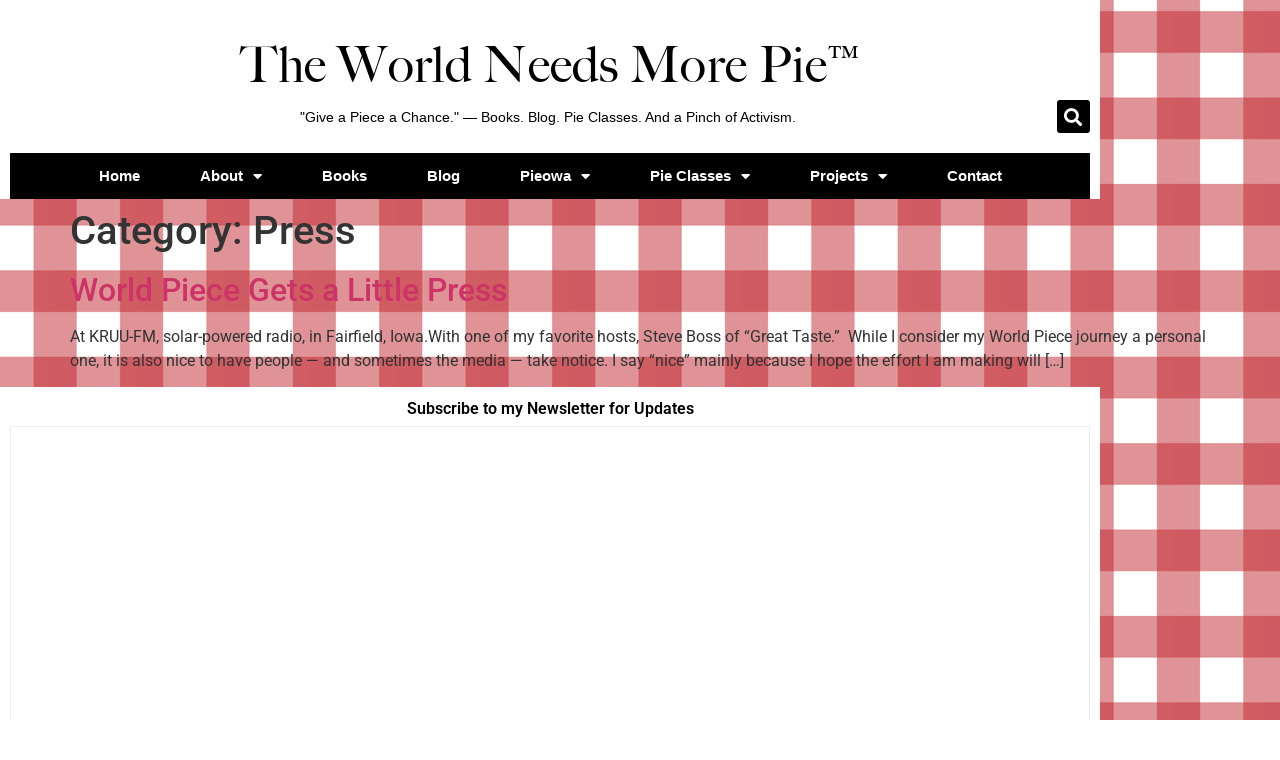

--- FILE ---
content_type: text/html; charset=utf-8
request_url: https://www.google.com/recaptcha/api2/anchor?ar=1&k=6LeF7Q0rAAAAAP9d5l342QVVnkdGmGYQ4EDbi9IR&co=aHR0cHM6Ly90aGV3b3JsZG5lZWRzbW9yZXBpZS5jb206NDQz&hl=en&type=v2_checkbox&v=PoyoqOPhxBO7pBk68S4YbpHZ&theme=light&size=normal&anchor-ms=20000&execute-ms=30000&cb=hxu8gxedom52
body_size: 49557
content:
<!DOCTYPE HTML><html dir="ltr" lang="en"><head><meta http-equiv="Content-Type" content="text/html; charset=UTF-8">
<meta http-equiv="X-UA-Compatible" content="IE=edge">
<title>reCAPTCHA</title>
<style type="text/css">
/* cyrillic-ext */
@font-face {
  font-family: 'Roboto';
  font-style: normal;
  font-weight: 400;
  font-stretch: 100%;
  src: url(//fonts.gstatic.com/s/roboto/v48/KFO7CnqEu92Fr1ME7kSn66aGLdTylUAMa3GUBHMdazTgWw.woff2) format('woff2');
  unicode-range: U+0460-052F, U+1C80-1C8A, U+20B4, U+2DE0-2DFF, U+A640-A69F, U+FE2E-FE2F;
}
/* cyrillic */
@font-face {
  font-family: 'Roboto';
  font-style: normal;
  font-weight: 400;
  font-stretch: 100%;
  src: url(//fonts.gstatic.com/s/roboto/v48/KFO7CnqEu92Fr1ME7kSn66aGLdTylUAMa3iUBHMdazTgWw.woff2) format('woff2');
  unicode-range: U+0301, U+0400-045F, U+0490-0491, U+04B0-04B1, U+2116;
}
/* greek-ext */
@font-face {
  font-family: 'Roboto';
  font-style: normal;
  font-weight: 400;
  font-stretch: 100%;
  src: url(//fonts.gstatic.com/s/roboto/v48/KFO7CnqEu92Fr1ME7kSn66aGLdTylUAMa3CUBHMdazTgWw.woff2) format('woff2');
  unicode-range: U+1F00-1FFF;
}
/* greek */
@font-face {
  font-family: 'Roboto';
  font-style: normal;
  font-weight: 400;
  font-stretch: 100%;
  src: url(//fonts.gstatic.com/s/roboto/v48/KFO7CnqEu92Fr1ME7kSn66aGLdTylUAMa3-UBHMdazTgWw.woff2) format('woff2');
  unicode-range: U+0370-0377, U+037A-037F, U+0384-038A, U+038C, U+038E-03A1, U+03A3-03FF;
}
/* math */
@font-face {
  font-family: 'Roboto';
  font-style: normal;
  font-weight: 400;
  font-stretch: 100%;
  src: url(//fonts.gstatic.com/s/roboto/v48/KFO7CnqEu92Fr1ME7kSn66aGLdTylUAMawCUBHMdazTgWw.woff2) format('woff2');
  unicode-range: U+0302-0303, U+0305, U+0307-0308, U+0310, U+0312, U+0315, U+031A, U+0326-0327, U+032C, U+032F-0330, U+0332-0333, U+0338, U+033A, U+0346, U+034D, U+0391-03A1, U+03A3-03A9, U+03B1-03C9, U+03D1, U+03D5-03D6, U+03F0-03F1, U+03F4-03F5, U+2016-2017, U+2034-2038, U+203C, U+2040, U+2043, U+2047, U+2050, U+2057, U+205F, U+2070-2071, U+2074-208E, U+2090-209C, U+20D0-20DC, U+20E1, U+20E5-20EF, U+2100-2112, U+2114-2115, U+2117-2121, U+2123-214F, U+2190, U+2192, U+2194-21AE, U+21B0-21E5, U+21F1-21F2, U+21F4-2211, U+2213-2214, U+2216-22FF, U+2308-230B, U+2310, U+2319, U+231C-2321, U+2336-237A, U+237C, U+2395, U+239B-23B7, U+23D0, U+23DC-23E1, U+2474-2475, U+25AF, U+25B3, U+25B7, U+25BD, U+25C1, U+25CA, U+25CC, U+25FB, U+266D-266F, U+27C0-27FF, U+2900-2AFF, U+2B0E-2B11, U+2B30-2B4C, U+2BFE, U+3030, U+FF5B, U+FF5D, U+1D400-1D7FF, U+1EE00-1EEFF;
}
/* symbols */
@font-face {
  font-family: 'Roboto';
  font-style: normal;
  font-weight: 400;
  font-stretch: 100%;
  src: url(//fonts.gstatic.com/s/roboto/v48/KFO7CnqEu92Fr1ME7kSn66aGLdTylUAMaxKUBHMdazTgWw.woff2) format('woff2');
  unicode-range: U+0001-000C, U+000E-001F, U+007F-009F, U+20DD-20E0, U+20E2-20E4, U+2150-218F, U+2190, U+2192, U+2194-2199, U+21AF, U+21E6-21F0, U+21F3, U+2218-2219, U+2299, U+22C4-22C6, U+2300-243F, U+2440-244A, U+2460-24FF, U+25A0-27BF, U+2800-28FF, U+2921-2922, U+2981, U+29BF, U+29EB, U+2B00-2BFF, U+4DC0-4DFF, U+FFF9-FFFB, U+10140-1018E, U+10190-1019C, U+101A0, U+101D0-101FD, U+102E0-102FB, U+10E60-10E7E, U+1D2C0-1D2D3, U+1D2E0-1D37F, U+1F000-1F0FF, U+1F100-1F1AD, U+1F1E6-1F1FF, U+1F30D-1F30F, U+1F315, U+1F31C, U+1F31E, U+1F320-1F32C, U+1F336, U+1F378, U+1F37D, U+1F382, U+1F393-1F39F, U+1F3A7-1F3A8, U+1F3AC-1F3AF, U+1F3C2, U+1F3C4-1F3C6, U+1F3CA-1F3CE, U+1F3D4-1F3E0, U+1F3ED, U+1F3F1-1F3F3, U+1F3F5-1F3F7, U+1F408, U+1F415, U+1F41F, U+1F426, U+1F43F, U+1F441-1F442, U+1F444, U+1F446-1F449, U+1F44C-1F44E, U+1F453, U+1F46A, U+1F47D, U+1F4A3, U+1F4B0, U+1F4B3, U+1F4B9, U+1F4BB, U+1F4BF, U+1F4C8-1F4CB, U+1F4D6, U+1F4DA, U+1F4DF, U+1F4E3-1F4E6, U+1F4EA-1F4ED, U+1F4F7, U+1F4F9-1F4FB, U+1F4FD-1F4FE, U+1F503, U+1F507-1F50B, U+1F50D, U+1F512-1F513, U+1F53E-1F54A, U+1F54F-1F5FA, U+1F610, U+1F650-1F67F, U+1F687, U+1F68D, U+1F691, U+1F694, U+1F698, U+1F6AD, U+1F6B2, U+1F6B9-1F6BA, U+1F6BC, U+1F6C6-1F6CF, U+1F6D3-1F6D7, U+1F6E0-1F6EA, U+1F6F0-1F6F3, U+1F6F7-1F6FC, U+1F700-1F7FF, U+1F800-1F80B, U+1F810-1F847, U+1F850-1F859, U+1F860-1F887, U+1F890-1F8AD, U+1F8B0-1F8BB, U+1F8C0-1F8C1, U+1F900-1F90B, U+1F93B, U+1F946, U+1F984, U+1F996, U+1F9E9, U+1FA00-1FA6F, U+1FA70-1FA7C, U+1FA80-1FA89, U+1FA8F-1FAC6, U+1FACE-1FADC, U+1FADF-1FAE9, U+1FAF0-1FAF8, U+1FB00-1FBFF;
}
/* vietnamese */
@font-face {
  font-family: 'Roboto';
  font-style: normal;
  font-weight: 400;
  font-stretch: 100%;
  src: url(//fonts.gstatic.com/s/roboto/v48/KFO7CnqEu92Fr1ME7kSn66aGLdTylUAMa3OUBHMdazTgWw.woff2) format('woff2');
  unicode-range: U+0102-0103, U+0110-0111, U+0128-0129, U+0168-0169, U+01A0-01A1, U+01AF-01B0, U+0300-0301, U+0303-0304, U+0308-0309, U+0323, U+0329, U+1EA0-1EF9, U+20AB;
}
/* latin-ext */
@font-face {
  font-family: 'Roboto';
  font-style: normal;
  font-weight: 400;
  font-stretch: 100%;
  src: url(//fonts.gstatic.com/s/roboto/v48/KFO7CnqEu92Fr1ME7kSn66aGLdTylUAMa3KUBHMdazTgWw.woff2) format('woff2');
  unicode-range: U+0100-02BA, U+02BD-02C5, U+02C7-02CC, U+02CE-02D7, U+02DD-02FF, U+0304, U+0308, U+0329, U+1D00-1DBF, U+1E00-1E9F, U+1EF2-1EFF, U+2020, U+20A0-20AB, U+20AD-20C0, U+2113, U+2C60-2C7F, U+A720-A7FF;
}
/* latin */
@font-face {
  font-family: 'Roboto';
  font-style: normal;
  font-weight: 400;
  font-stretch: 100%;
  src: url(//fonts.gstatic.com/s/roboto/v48/KFO7CnqEu92Fr1ME7kSn66aGLdTylUAMa3yUBHMdazQ.woff2) format('woff2');
  unicode-range: U+0000-00FF, U+0131, U+0152-0153, U+02BB-02BC, U+02C6, U+02DA, U+02DC, U+0304, U+0308, U+0329, U+2000-206F, U+20AC, U+2122, U+2191, U+2193, U+2212, U+2215, U+FEFF, U+FFFD;
}
/* cyrillic-ext */
@font-face {
  font-family: 'Roboto';
  font-style: normal;
  font-weight: 500;
  font-stretch: 100%;
  src: url(//fonts.gstatic.com/s/roboto/v48/KFO7CnqEu92Fr1ME7kSn66aGLdTylUAMa3GUBHMdazTgWw.woff2) format('woff2');
  unicode-range: U+0460-052F, U+1C80-1C8A, U+20B4, U+2DE0-2DFF, U+A640-A69F, U+FE2E-FE2F;
}
/* cyrillic */
@font-face {
  font-family: 'Roboto';
  font-style: normal;
  font-weight: 500;
  font-stretch: 100%;
  src: url(//fonts.gstatic.com/s/roboto/v48/KFO7CnqEu92Fr1ME7kSn66aGLdTylUAMa3iUBHMdazTgWw.woff2) format('woff2');
  unicode-range: U+0301, U+0400-045F, U+0490-0491, U+04B0-04B1, U+2116;
}
/* greek-ext */
@font-face {
  font-family: 'Roboto';
  font-style: normal;
  font-weight: 500;
  font-stretch: 100%;
  src: url(//fonts.gstatic.com/s/roboto/v48/KFO7CnqEu92Fr1ME7kSn66aGLdTylUAMa3CUBHMdazTgWw.woff2) format('woff2');
  unicode-range: U+1F00-1FFF;
}
/* greek */
@font-face {
  font-family: 'Roboto';
  font-style: normal;
  font-weight: 500;
  font-stretch: 100%;
  src: url(//fonts.gstatic.com/s/roboto/v48/KFO7CnqEu92Fr1ME7kSn66aGLdTylUAMa3-UBHMdazTgWw.woff2) format('woff2');
  unicode-range: U+0370-0377, U+037A-037F, U+0384-038A, U+038C, U+038E-03A1, U+03A3-03FF;
}
/* math */
@font-face {
  font-family: 'Roboto';
  font-style: normal;
  font-weight: 500;
  font-stretch: 100%;
  src: url(//fonts.gstatic.com/s/roboto/v48/KFO7CnqEu92Fr1ME7kSn66aGLdTylUAMawCUBHMdazTgWw.woff2) format('woff2');
  unicode-range: U+0302-0303, U+0305, U+0307-0308, U+0310, U+0312, U+0315, U+031A, U+0326-0327, U+032C, U+032F-0330, U+0332-0333, U+0338, U+033A, U+0346, U+034D, U+0391-03A1, U+03A3-03A9, U+03B1-03C9, U+03D1, U+03D5-03D6, U+03F0-03F1, U+03F4-03F5, U+2016-2017, U+2034-2038, U+203C, U+2040, U+2043, U+2047, U+2050, U+2057, U+205F, U+2070-2071, U+2074-208E, U+2090-209C, U+20D0-20DC, U+20E1, U+20E5-20EF, U+2100-2112, U+2114-2115, U+2117-2121, U+2123-214F, U+2190, U+2192, U+2194-21AE, U+21B0-21E5, U+21F1-21F2, U+21F4-2211, U+2213-2214, U+2216-22FF, U+2308-230B, U+2310, U+2319, U+231C-2321, U+2336-237A, U+237C, U+2395, U+239B-23B7, U+23D0, U+23DC-23E1, U+2474-2475, U+25AF, U+25B3, U+25B7, U+25BD, U+25C1, U+25CA, U+25CC, U+25FB, U+266D-266F, U+27C0-27FF, U+2900-2AFF, U+2B0E-2B11, U+2B30-2B4C, U+2BFE, U+3030, U+FF5B, U+FF5D, U+1D400-1D7FF, U+1EE00-1EEFF;
}
/* symbols */
@font-face {
  font-family: 'Roboto';
  font-style: normal;
  font-weight: 500;
  font-stretch: 100%;
  src: url(//fonts.gstatic.com/s/roboto/v48/KFO7CnqEu92Fr1ME7kSn66aGLdTylUAMaxKUBHMdazTgWw.woff2) format('woff2');
  unicode-range: U+0001-000C, U+000E-001F, U+007F-009F, U+20DD-20E0, U+20E2-20E4, U+2150-218F, U+2190, U+2192, U+2194-2199, U+21AF, U+21E6-21F0, U+21F3, U+2218-2219, U+2299, U+22C4-22C6, U+2300-243F, U+2440-244A, U+2460-24FF, U+25A0-27BF, U+2800-28FF, U+2921-2922, U+2981, U+29BF, U+29EB, U+2B00-2BFF, U+4DC0-4DFF, U+FFF9-FFFB, U+10140-1018E, U+10190-1019C, U+101A0, U+101D0-101FD, U+102E0-102FB, U+10E60-10E7E, U+1D2C0-1D2D3, U+1D2E0-1D37F, U+1F000-1F0FF, U+1F100-1F1AD, U+1F1E6-1F1FF, U+1F30D-1F30F, U+1F315, U+1F31C, U+1F31E, U+1F320-1F32C, U+1F336, U+1F378, U+1F37D, U+1F382, U+1F393-1F39F, U+1F3A7-1F3A8, U+1F3AC-1F3AF, U+1F3C2, U+1F3C4-1F3C6, U+1F3CA-1F3CE, U+1F3D4-1F3E0, U+1F3ED, U+1F3F1-1F3F3, U+1F3F5-1F3F7, U+1F408, U+1F415, U+1F41F, U+1F426, U+1F43F, U+1F441-1F442, U+1F444, U+1F446-1F449, U+1F44C-1F44E, U+1F453, U+1F46A, U+1F47D, U+1F4A3, U+1F4B0, U+1F4B3, U+1F4B9, U+1F4BB, U+1F4BF, U+1F4C8-1F4CB, U+1F4D6, U+1F4DA, U+1F4DF, U+1F4E3-1F4E6, U+1F4EA-1F4ED, U+1F4F7, U+1F4F9-1F4FB, U+1F4FD-1F4FE, U+1F503, U+1F507-1F50B, U+1F50D, U+1F512-1F513, U+1F53E-1F54A, U+1F54F-1F5FA, U+1F610, U+1F650-1F67F, U+1F687, U+1F68D, U+1F691, U+1F694, U+1F698, U+1F6AD, U+1F6B2, U+1F6B9-1F6BA, U+1F6BC, U+1F6C6-1F6CF, U+1F6D3-1F6D7, U+1F6E0-1F6EA, U+1F6F0-1F6F3, U+1F6F7-1F6FC, U+1F700-1F7FF, U+1F800-1F80B, U+1F810-1F847, U+1F850-1F859, U+1F860-1F887, U+1F890-1F8AD, U+1F8B0-1F8BB, U+1F8C0-1F8C1, U+1F900-1F90B, U+1F93B, U+1F946, U+1F984, U+1F996, U+1F9E9, U+1FA00-1FA6F, U+1FA70-1FA7C, U+1FA80-1FA89, U+1FA8F-1FAC6, U+1FACE-1FADC, U+1FADF-1FAE9, U+1FAF0-1FAF8, U+1FB00-1FBFF;
}
/* vietnamese */
@font-face {
  font-family: 'Roboto';
  font-style: normal;
  font-weight: 500;
  font-stretch: 100%;
  src: url(//fonts.gstatic.com/s/roboto/v48/KFO7CnqEu92Fr1ME7kSn66aGLdTylUAMa3OUBHMdazTgWw.woff2) format('woff2');
  unicode-range: U+0102-0103, U+0110-0111, U+0128-0129, U+0168-0169, U+01A0-01A1, U+01AF-01B0, U+0300-0301, U+0303-0304, U+0308-0309, U+0323, U+0329, U+1EA0-1EF9, U+20AB;
}
/* latin-ext */
@font-face {
  font-family: 'Roboto';
  font-style: normal;
  font-weight: 500;
  font-stretch: 100%;
  src: url(//fonts.gstatic.com/s/roboto/v48/KFO7CnqEu92Fr1ME7kSn66aGLdTylUAMa3KUBHMdazTgWw.woff2) format('woff2');
  unicode-range: U+0100-02BA, U+02BD-02C5, U+02C7-02CC, U+02CE-02D7, U+02DD-02FF, U+0304, U+0308, U+0329, U+1D00-1DBF, U+1E00-1E9F, U+1EF2-1EFF, U+2020, U+20A0-20AB, U+20AD-20C0, U+2113, U+2C60-2C7F, U+A720-A7FF;
}
/* latin */
@font-face {
  font-family: 'Roboto';
  font-style: normal;
  font-weight: 500;
  font-stretch: 100%;
  src: url(//fonts.gstatic.com/s/roboto/v48/KFO7CnqEu92Fr1ME7kSn66aGLdTylUAMa3yUBHMdazQ.woff2) format('woff2');
  unicode-range: U+0000-00FF, U+0131, U+0152-0153, U+02BB-02BC, U+02C6, U+02DA, U+02DC, U+0304, U+0308, U+0329, U+2000-206F, U+20AC, U+2122, U+2191, U+2193, U+2212, U+2215, U+FEFF, U+FFFD;
}
/* cyrillic-ext */
@font-face {
  font-family: 'Roboto';
  font-style: normal;
  font-weight: 900;
  font-stretch: 100%;
  src: url(//fonts.gstatic.com/s/roboto/v48/KFO7CnqEu92Fr1ME7kSn66aGLdTylUAMa3GUBHMdazTgWw.woff2) format('woff2');
  unicode-range: U+0460-052F, U+1C80-1C8A, U+20B4, U+2DE0-2DFF, U+A640-A69F, U+FE2E-FE2F;
}
/* cyrillic */
@font-face {
  font-family: 'Roboto';
  font-style: normal;
  font-weight: 900;
  font-stretch: 100%;
  src: url(//fonts.gstatic.com/s/roboto/v48/KFO7CnqEu92Fr1ME7kSn66aGLdTylUAMa3iUBHMdazTgWw.woff2) format('woff2');
  unicode-range: U+0301, U+0400-045F, U+0490-0491, U+04B0-04B1, U+2116;
}
/* greek-ext */
@font-face {
  font-family: 'Roboto';
  font-style: normal;
  font-weight: 900;
  font-stretch: 100%;
  src: url(//fonts.gstatic.com/s/roboto/v48/KFO7CnqEu92Fr1ME7kSn66aGLdTylUAMa3CUBHMdazTgWw.woff2) format('woff2');
  unicode-range: U+1F00-1FFF;
}
/* greek */
@font-face {
  font-family: 'Roboto';
  font-style: normal;
  font-weight: 900;
  font-stretch: 100%;
  src: url(//fonts.gstatic.com/s/roboto/v48/KFO7CnqEu92Fr1ME7kSn66aGLdTylUAMa3-UBHMdazTgWw.woff2) format('woff2');
  unicode-range: U+0370-0377, U+037A-037F, U+0384-038A, U+038C, U+038E-03A1, U+03A3-03FF;
}
/* math */
@font-face {
  font-family: 'Roboto';
  font-style: normal;
  font-weight: 900;
  font-stretch: 100%;
  src: url(//fonts.gstatic.com/s/roboto/v48/KFO7CnqEu92Fr1ME7kSn66aGLdTylUAMawCUBHMdazTgWw.woff2) format('woff2');
  unicode-range: U+0302-0303, U+0305, U+0307-0308, U+0310, U+0312, U+0315, U+031A, U+0326-0327, U+032C, U+032F-0330, U+0332-0333, U+0338, U+033A, U+0346, U+034D, U+0391-03A1, U+03A3-03A9, U+03B1-03C9, U+03D1, U+03D5-03D6, U+03F0-03F1, U+03F4-03F5, U+2016-2017, U+2034-2038, U+203C, U+2040, U+2043, U+2047, U+2050, U+2057, U+205F, U+2070-2071, U+2074-208E, U+2090-209C, U+20D0-20DC, U+20E1, U+20E5-20EF, U+2100-2112, U+2114-2115, U+2117-2121, U+2123-214F, U+2190, U+2192, U+2194-21AE, U+21B0-21E5, U+21F1-21F2, U+21F4-2211, U+2213-2214, U+2216-22FF, U+2308-230B, U+2310, U+2319, U+231C-2321, U+2336-237A, U+237C, U+2395, U+239B-23B7, U+23D0, U+23DC-23E1, U+2474-2475, U+25AF, U+25B3, U+25B7, U+25BD, U+25C1, U+25CA, U+25CC, U+25FB, U+266D-266F, U+27C0-27FF, U+2900-2AFF, U+2B0E-2B11, U+2B30-2B4C, U+2BFE, U+3030, U+FF5B, U+FF5D, U+1D400-1D7FF, U+1EE00-1EEFF;
}
/* symbols */
@font-face {
  font-family: 'Roboto';
  font-style: normal;
  font-weight: 900;
  font-stretch: 100%;
  src: url(//fonts.gstatic.com/s/roboto/v48/KFO7CnqEu92Fr1ME7kSn66aGLdTylUAMaxKUBHMdazTgWw.woff2) format('woff2');
  unicode-range: U+0001-000C, U+000E-001F, U+007F-009F, U+20DD-20E0, U+20E2-20E4, U+2150-218F, U+2190, U+2192, U+2194-2199, U+21AF, U+21E6-21F0, U+21F3, U+2218-2219, U+2299, U+22C4-22C6, U+2300-243F, U+2440-244A, U+2460-24FF, U+25A0-27BF, U+2800-28FF, U+2921-2922, U+2981, U+29BF, U+29EB, U+2B00-2BFF, U+4DC0-4DFF, U+FFF9-FFFB, U+10140-1018E, U+10190-1019C, U+101A0, U+101D0-101FD, U+102E0-102FB, U+10E60-10E7E, U+1D2C0-1D2D3, U+1D2E0-1D37F, U+1F000-1F0FF, U+1F100-1F1AD, U+1F1E6-1F1FF, U+1F30D-1F30F, U+1F315, U+1F31C, U+1F31E, U+1F320-1F32C, U+1F336, U+1F378, U+1F37D, U+1F382, U+1F393-1F39F, U+1F3A7-1F3A8, U+1F3AC-1F3AF, U+1F3C2, U+1F3C4-1F3C6, U+1F3CA-1F3CE, U+1F3D4-1F3E0, U+1F3ED, U+1F3F1-1F3F3, U+1F3F5-1F3F7, U+1F408, U+1F415, U+1F41F, U+1F426, U+1F43F, U+1F441-1F442, U+1F444, U+1F446-1F449, U+1F44C-1F44E, U+1F453, U+1F46A, U+1F47D, U+1F4A3, U+1F4B0, U+1F4B3, U+1F4B9, U+1F4BB, U+1F4BF, U+1F4C8-1F4CB, U+1F4D6, U+1F4DA, U+1F4DF, U+1F4E3-1F4E6, U+1F4EA-1F4ED, U+1F4F7, U+1F4F9-1F4FB, U+1F4FD-1F4FE, U+1F503, U+1F507-1F50B, U+1F50D, U+1F512-1F513, U+1F53E-1F54A, U+1F54F-1F5FA, U+1F610, U+1F650-1F67F, U+1F687, U+1F68D, U+1F691, U+1F694, U+1F698, U+1F6AD, U+1F6B2, U+1F6B9-1F6BA, U+1F6BC, U+1F6C6-1F6CF, U+1F6D3-1F6D7, U+1F6E0-1F6EA, U+1F6F0-1F6F3, U+1F6F7-1F6FC, U+1F700-1F7FF, U+1F800-1F80B, U+1F810-1F847, U+1F850-1F859, U+1F860-1F887, U+1F890-1F8AD, U+1F8B0-1F8BB, U+1F8C0-1F8C1, U+1F900-1F90B, U+1F93B, U+1F946, U+1F984, U+1F996, U+1F9E9, U+1FA00-1FA6F, U+1FA70-1FA7C, U+1FA80-1FA89, U+1FA8F-1FAC6, U+1FACE-1FADC, U+1FADF-1FAE9, U+1FAF0-1FAF8, U+1FB00-1FBFF;
}
/* vietnamese */
@font-face {
  font-family: 'Roboto';
  font-style: normal;
  font-weight: 900;
  font-stretch: 100%;
  src: url(//fonts.gstatic.com/s/roboto/v48/KFO7CnqEu92Fr1ME7kSn66aGLdTylUAMa3OUBHMdazTgWw.woff2) format('woff2');
  unicode-range: U+0102-0103, U+0110-0111, U+0128-0129, U+0168-0169, U+01A0-01A1, U+01AF-01B0, U+0300-0301, U+0303-0304, U+0308-0309, U+0323, U+0329, U+1EA0-1EF9, U+20AB;
}
/* latin-ext */
@font-face {
  font-family: 'Roboto';
  font-style: normal;
  font-weight: 900;
  font-stretch: 100%;
  src: url(//fonts.gstatic.com/s/roboto/v48/KFO7CnqEu92Fr1ME7kSn66aGLdTylUAMa3KUBHMdazTgWw.woff2) format('woff2');
  unicode-range: U+0100-02BA, U+02BD-02C5, U+02C7-02CC, U+02CE-02D7, U+02DD-02FF, U+0304, U+0308, U+0329, U+1D00-1DBF, U+1E00-1E9F, U+1EF2-1EFF, U+2020, U+20A0-20AB, U+20AD-20C0, U+2113, U+2C60-2C7F, U+A720-A7FF;
}
/* latin */
@font-face {
  font-family: 'Roboto';
  font-style: normal;
  font-weight: 900;
  font-stretch: 100%;
  src: url(//fonts.gstatic.com/s/roboto/v48/KFO7CnqEu92Fr1ME7kSn66aGLdTylUAMa3yUBHMdazQ.woff2) format('woff2');
  unicode-range: U+0000-00FF, U+0131, U+0152-0153, U+02BB-02BC, U+02C6, U+02DA, U+02DC, U+0304, U+0308, U+0329, U+2000-206F, U+20AC, U+2122, U+2191, U+2193, U+2212, U+2215, U+FEFF, U+FFFD;
}

</style>
<link rel="stylesheet" type="text/css" href="https://www.gstatic.com/recaptcha/releases/PoyoqOPhxBO7pBk68S4YbpHZ/styles__ltr.css">
<script nonce="VSFw0KgwWUbIBQysJESclw" type="text/javascript">window['__recaptcha_api'] = 'https://www.google.com/recaptcha/api2/';</script>
<script type="text/javascript" src="https://www.gstatic.com/recaptcha/releases/PoyoqOPhxBO7pBk68S4YbpHZ/recaptcha__en.js" nonce="VSFw0KgwWUbIBQysJESclw">
      
    </script></head>
<body><div id="rc-anchor-alert" class="rc-anchor-alert"></div>
<input type="hidden" id="recaptcha-token" value="[base64]">
<script type="text/javascript" nonce="VSFw0KgwWUbIBQysJESclw">
      recaptcha.anchor.Main.init("[\x22ainput\x22,[\x22bgdata\x22,\x22\x22,\[base64]/[base64]/[base64]/ZyhXLGgpOnEoW04sMjEsbF0sVywwKSxoKSxmYWxzZSxmYWxzZSl9Y2F0Y2goayl7RygzNTgsVyk/[base64]/[base64]/[base64]/[base64]/[base64]/[base64]/[base64]/bmV3IEJbT10oRFswXSk6dz09Mj9uZXcgQltPXShEWzBdLERbMV0pOnc9PTM/bmV3IEJbT10oRFswXSxEWzFdLERbMl0pOnc9PTQ/[base64]/[base64]/[base64]/[base64]/[base64]\\u003d\x22,\[base64]\\u003d\x22,\x22fcKsYRvCo1BbwoTDjy/CpVrDoiQnwqzDr8Kgwo7DiGNsXsOSw4gLMwwMwq9Jw6wbO8O2w7MNwo0WIFFVwo5JQMKkw4bDksO9w5IyJsOtw5/[base64]/DgcKGf1/[base64]/woXCksKbw51Ew4h1w7hMTm3DomzDhsKHb8Ocw5kEw5/DnU7Dg8OlAnE5A8OwK8K8L3zCsMOPCjofOsOzwqROHHPDgklHwroaa8K+HU43w4/[base64]/Dvh/DkHPCm1QIWcOuw4MWwqlHwrJcWkfCusOKRmchL8KfTG4MwrATGk/CpcKywr84U8OTwpAZwq/DmcK4w78dw6PCpwXCm8OrwrMWw7bDisKcwrRCwqEvVcKAIcKXLARLwrPDsMOJw6TDo23DtgAhwqnDqT4RHMOhLX8dw5AHwrV5PkPDj0Fhw4YHwpXCm8KVwrXCt1NMEcKaw4vCrMK6B8OuC8O/w4EXwrvDv8OKI8OlY8OEQsK0WxLCl0pvw5bDssKQw4jDsCDDnMOww4RXIFnDilZBw4dRaGXCtyTCtsOaBHV8ecKiG8Khw4jDh25xw5bCrGjDgj7DrcOywrgGTXTCjsKyQj5KwrkxwqIpw4vCt8KtbChYwqLCiMK4w7g3Tn/Dp8Oxw5rDgBxGw6PDo8KbFzxLX8OLGMOfw7fDky/DscOqwp3Cp8O9M8OafsKWHcOhw5bCr27Dikh7w4TDvUlrFQVGwogQX3MLwoHCpHPDncO9IMOQc8O8XcOowrjCrcO6XcOzwozCjMOqSsOXw7vDpcKDDRTDtgHDgmLDljBWXjM2wrDDszPCuMOBw4vCsMOrwrA/B8KowpZOHxp0wptVw5x7wpTDl0AgwozCpjogHsOAwpPCmsKvWWTCvMOUFsOoKcKPERUGQmPCnMKGBsKIwrVFw7XCiiclwowIw77Cg8K1SnsYQgsmw6LDmwnCn0vCrHPDoMOgHMKdw47DlDfDisOabE/[base64]/[base64]/CuwtEwpjDjsO5wotPwoYacMOJwrLDusOwDHBVRRPCng8GwronwrZjGcKrw7XDocO+w60mw5IKZwowZWTCo8KXDRDDpcOjd8KhfxzCqcKqw6XDncO+HsOJwrIkQSQEwoPDnsOuZ0rCmcOCw5LCpcOiwrg/FcK0Sm8HA3JYIsOOUMKXQcOpdBPCgyrDi8Okw4tHQQrDqcOLw7nDqBBne8O7wptrw6pmw5MRwpXCgFMwbwPDgETCvMOOacOswqddwq7DnsOYwrnDvcOzFFNESlXDiXAewr/DjgcdD8OgNcKhw4/DmcOXwoTDtcK0wpEMUcOJwpbCrMKUccKfw4wqZ8KVw57Ch8O2A8KtQQfCvw3DqMOEw6x4VmgCWsK0w7PClcKXwpZTw5Jqw5UBwp5Awqgnw6psAMKVLVYTwrrCrsO6wqbCmMOffBU7wrvCisOxw5BjaQjCp8OvwpxjfMKTeCNSBMK9CA1Aw79XBcOfHSp/XcKNwrdLG8KOaSvCh2sqw6tVwo/[base64]/ClcKWNsOLw53CqMOSw6BKegXCpcKtw7NCw5/DosOXC8KNaMKVwpHDjMKswpIzV8OLYMKVSsOfwqMbw71ZRF99bSTCkcK/I0DDu8Osw75Iw4PDr8OWQULDjHd/w6TCswxib31eNMO4csKDXTBgwqfCsSdvw7TCnXN9IsKbMFfDksOEw5UuwpdMw4obw7XCnsOawoHDrV/CtnZPw4lzZMOLRUbDh8ODCMKxFRTDiloHw7fDgT/CnMKiwr/DvVVNPFXCj8KIw4hFSsKlwrFEwq/DrDTDuxQtwp1Gw559w7TCuhhZw6kSFcKNQR1YfnzDnMOpRl7Cp8OZwpBpwohvw5nCr8Okw7QXLcOWwrFGKCbDusK1w6kww50kccOWwpcFLsKjw4DCmWPDi2fCuMOAwpd+fnkwwrl/b8K6LVUBwp4oPMKGwqTCiVJtEsKQZcK5JcKVNsOFIQzCilvDj8K0dcKjFHJZw5BhEyzDo8Kqw60jU8KWEMKcw5HDvBjCphHDqVtvCcKUGMK2wqjDhEXCsS5FdArDjjF/w49iw6tHw47ChXPDhsOhDDvDisOzwr9COMKXwo3DtEDCjMK7wpcowpNyd8KjKcOcGMKhS8KzHcOiShLDqXjCpcKqwrzDvyjCkmQkwpknaFrDh8KSwq3Dt8OYfBbDhh/DssO1w5bDm3Q0ecKqwokOw4bDqSLDqMK4wrQ7wqg9VzjDoR8AcT7DosOdEsO0FsKuwo/DqDwKdcO0wpoHw4PCuG4VV8OXwptlwoXDvcK8w5VSw5oTAzcSw5w6EVHCgcKDw5NOwrTDpD97wpYNYXhRVm7DvUtJwpnCocKzd8KIPMOVDAfCqsKgw7LDr8K7wqkTwq1tBAjCthDDpgpewqvDl1QnKzXDgmN8FT8vw5TDn8Kfw4Fqw4zCqcOJDsO4MsK/O8OMEVJOwpnDpWHDh0zDgFjDsxzCv8KsecOuR3AiG3ZMLcKHw7tAw5Y7fMKpwrHDr3MjHAsHw73CkhUUeTDDoBc6wrTDnxIFDMKwUMKywoDCmXpKwpgBw5TCn8KvwpnCmjkTw5wMw4RJwqPDkxV3w78CLAAVwoAzFsKXw63DqFM2wrs9JsOVwq7ChsOjwq/DpWd5biYHDSLCjsKzYSHDuxxnT8OFJMOdwoMXw57DkcOxB0VmX8Khc8OVZ8OWw4cMwpPDscOmOsOrAsO+w4tnfzR2w4MpwrhoYmcFBFrCu8KjZ1bCisK5wozCkQ3DtsK6w5TDnDw/bjYpw6DDmMOpG0cZw7xELiQfBgTCjD0swpfCjsOZEV0fa2kKw4zCsA7Cn0LCgsKQw4nDthtEw4Aww7AwB8OWw6DDnlZMwrkrJmdFw54qNsOIJx/DrA84w7YHw6fCkE59NBJawow3AMONFGFdIMKMbcKyNnVlw6LDucOswqZ3LDfCijnCvEPDsX5oKz/CqB7CjcKSIsOlw6sTRzUNw6IkOCTCqClncwsNJ1tJFRpQwpNVw5B2w75YAMK0JMOMbQHCiFJOOXXCk8KrwrjDm8Oww65YasOzRh/Ci1HCn2tpwoYLAsOibHB1w5QhwrXDjMOQwr52XEkHw704dX7DisKrbzE3fwliUhdkSC0rwrR3worDsiAYw6Y3w6sCwoArw74qw6M0wpc1w4XCsgHCmhdAw7fDhU1uHh4ZAHE+wptQCWIlbkPCmcO8w4rDln/DrmbDgRPCk2UUNWA1VcOIwoPDiBRGZMO0w5tmwq7CpMO/w7BAw7psF8OKW8KaBzHDv8KQw4ordMKGw705wq/[base64]/[base64]/woLCpitKPC7DqmnDocKzbW9fwrfDpcK0w6t1wqbDuVDDm2HCqWPCo3chKFXCkcOxw5MIIcKLLVlOw79Ow5kIworDjBEEJMOLw6bDqMKQwoLCvMKzJ8K/KcObL8KmbcK8PsKgw53ClcODT8K0RWdHwrvCpsK9GMKGF8Ora2fDpizCvsOjw4vDv8OGEBd8w4/DnsOfwod5w7XCocOCwqbDj8OdAAPDkVfCiG/DulDCg8O8LGLDvE4eecOgwptNbMO6RMO9w5Mfw4/DiH/DrRgmw6zCisOww5QEZsKvEQwyHcO2GVrCghzDgcO5aC8GU8KCQGYtwq1QeUrDmU0yEXHCusKQwqMESHvCg3/[base64]/DtSjDrhYIwow+LSlSXn8mPQfDtMKxb8OMIsKxw6rDsQfCiwfDtcKAwqXCmnEOw6zCmsOnw4YiBsKGLMODwobCuBTCgBHDhi0qV8KwKn/DoRNXN8KVw7U6w5oDZ8OwQg0iw4jCvx1ybBo2woDDgMKdYWzCrcORwpjCiMOZwpYyWFBZwqjDv8KZw5NwecK+w6/[base64]/wpoEd1jDscOkIMONbADDnsK/w4/DkD3DrsK9w5Iww4kJwqJzwoXCtisRfcKCfVQhJcKQw7ApB1w6w4DCjg3CkGZ/w4LCnhTCrkrCnBBCw5Imw7/DnyNJdWbDulPDgsKSw7FwwqBYAcK/[base64]/R0fDsMOYeDPCrRbDqV7CpgnDm0rDrz4pwrnCmMOjbcKdw6E5woRPwrPCjsKgTnN4FQ1kw4DCl8Kmw4xfwoDCl3HDhAcgAkrCp8KkXhDDmsKqBUPDkMKcbUrDgRjDn8OkJQPCnyDDkMKdwpQtecOaIQx+w6V1w4/[base64]/DncKdbMKMw6YKZcKWfnbDgVbCs8KrwozCn8K1w6ReCsKXesKiwqDDusKgw7NIwpnDiBDCrsKswo0HYANHGD4IwqHCq8Kqd8OuBMKwJnbCnX/Cs8Kmw6tWwrBZHsKvXh1bw4/CssKHen5/cQDCq8KbGXXDnx5HZMKjBMKlSS0bwqjDt8Kewo/DnD8nWsOew5XDncKaw60Lw4Nsw5B/wqPDr8KQVMO7H8Oew74UwpgpA8KzLzIuw5PClToQw6fCiTUuwqjCjnbCpEgOw5LDscOkwpBmOirDssO5wqAbFMOoWsKlw60+OsOKK04IXkjDisKId8O1PMOTFQNCdcO7LcOeQBc6LjLCt8Osw5ZAaMO/bG8cOWp+w4LCrMOqVX/DrQjDtDPDrADCssKzwpE7LMOZw4PCljrChMKwdAvDplknUwt+bcKkc8OjW2bDjRF0w40PCizCucKRw5TCgsOiPQlaw7/DsxxQEnTDusKAwrbDtMOmw67DpsOWw7TDpcOFw4YMV2rDrMKfb3siVsOxw40Ew6vCg8OXw6bCuGnDi8K+woLCtsKBwp1dRcKyLjXDu8K5f8KLbcO/wq/DjxBWw5JkwrMsC8KBDUHCksKww67CuVXDncO/wqjCksOLSUkLw43CmcKVwrTDs1Baw7puLcKJw700B8ObwpJ6wr9ZWyNrfEXDsyFZY2lTw6JlwoHDjsKvwpLCh1FBwo1/wp8tPU0Aw5DDicKuUMOQQMKrSsKvd2Y9woRjwo7DkWjDkgHClUc4H8K1wotbMMOBwoZawqPDjU/DgXlDw4rCgsK7w5zCssKJFsOhwq/[base64]/Dp8Ozw7nDmTXCvsONw4dHwoHDpFfCrcOkEAI6w7jDgB3Di8KTUcKjT8OQMR3ClVA1d8KORMOkCAzCnsOfw49pWX/DsVkwZsKYw6HDjMOHO8O9fcOALcKtw43Cj3PDvQ7Dl8OqbMKrwqZ6woXDpzxNX27CuD7CkFBfVHZ/[base64]/[base64]/CocOlVsKPw5PDucO0VMO8w6pSDcOZDXHCvCXDlmDCnsOUwrjDmA4Wwql9FcOYG8K5FcKEMMOgXjnDq8OIwpc2CjDDozZlw7LClw9Qw5tde2lQwq0rw7lKwq3Cu8KOZcO3CywSw5wDOsKcwoTClsONY0vCjkM1wqUlw7/DkMKbQGHDjsOndkPDrsKpwpzDs8OIw5bCiMKpWcOiE1/DosKzDsKywo84Xi7DmcO2wqYWQsKsw4PDsRwUAMOOUsK9w7vCjsKwFWXCh8OvGsOgw43DlxfCgDXDmsO8MFkzwovDuMOfZggJw6dSwrcrMsOswq1gHsKkwrHDjxnCrCA8GcKEw4/CiwNQw6LDpAt6w5ZXw4Q3w7QvBlrDkD3CuUvDm8OFR8OqEMKaw6vDisKuwqMaw5PDq8KAO8O8w6p9w6V1YTQfIjU2wrnCj8KERiHDsMKGW8KMIsKDCV/CksO3wrrDgzE2MQHCksKLU8O4wo0mehzDgGhDwpHDnhjCsU/DssO0UsOqZgHChhfCs0rDk8O3w4jCtsKXwo/DqiYxwoPDr8KfOcOLw45RVcKGc8K7w5ApAcKVwr9VeMKCw7vCsjcOIhPCr8O0TjJTw65nw4PChsKmGMKmwrlYw6fCksOfFkoUB8KCNcK4woXCrkXCucKEw7PCp8O+O8OHwoTDhcK0FzHDucK6E8O+wpYNFgsEGMOMw5RZJ8OxwoXCti7Dj8KgeTvDlG7DjsK/FcKaw5bCssKsw5c0w40Cw6EMw5EWwpfDo3VLwrXDosO5bnl7w4g2wqVIw4AywoktW8Klw7zCkSlCPsKtP8OWwovDq8KZP0nCjQ/[base64]/Ctmc+w4zCrEhTIcKeWmjDtcKCw4nCusOMfxhHN8KuLnDCty1ow7LCscKLdsOIwpbDlg7DvjDDvXbDji7CusO9wq3CpMK6wp8ewobDiRLDucOnGF1qw7VQw5LDnsKuwr/DmsKBwotEw4TCrMKxKhHCpkPCow5zSsO5AcODPUglEUzDkAIiw7EYw7HDh1Q9w5Jtw4VeWSDDlsKqw5jChMOgbsK/TcOQbQLDplzCvBTCucKlAWTDgsKuEjMcwpjCm3LCssOww4TCnznDiBt+woleVMKZdhNkw5kqHyjDn8KEw497wo8BXh7Cqmh2wq0CwqDDhlPDpcKmw6RbCDTDiTjCt8KRL8KYw7gpw4IbIsONw5bChU/DhTHDoMOJIMOidmvCnDcvOcKVGy0DwoLCksOcSlvDkcKjw5NcbHbDrsKvw5DDoMO/w5p+N3rCtCXCrcKFPQNOOcKZM8KWw4/CtMKQN0xnwq0Kw47CjMOdX8KkWsKgwqwndiDDsGdINMOuw6dvw4nDoMOGd8K+wqnDjCMbe2XDjsKlw7LCrnnDucKgfcOKC8OlRxPDsMOow5vDtMOvwr/DoMK7ACHDtXVEw4U2ZsKRFMOmbCvCvTMeVzcmwpfCt2YuVDZhU8KyLcKHwqMlwr5EZsKxJh/CjBjDusKcElXDlExPIcKpwqDCsE7Dl8Kpw4ljejnDlcOfwojCqAN3w5bDngPCgsO6wo/DqwPDoFbDtMK8w71LHMOSR8K/w49hZ2zDhEIeacOywpQMwqbDjibCj03DucKNwp7DlkrCssKcw4LDssOSe3tMAMK7wr/CncORYD3Ds0zCv8KSeXrCjMK8V8OUwo/Drn3DoMOCw67CoQdfw4obw7DCicOnwrPDt2RVfhfDp1vDosKxfsKKJVdANBAHLMKzwox1w6XCqWIEw7R3wodDHmFXw58sNCvCnVrDmzJ/wp0Kw6PCusKLWcKgKyoZwr3ClcOoAhs+woQmw7gwWxzDsMOVw7c/bcOcw57DqRRfbsOFwpzCv2ViwqVgLcOjX3vCvXLChMOswoJcw7TCj8KFwqXCo8KcYVPDlMKMwpwZMcOhw6/DgnkPwrcXLgAOwrlyw5LCk8OeRCEmw4hEw6vCmMK7CMKgw6N8w4x/AMKbwrkowoHDpzdnCzBBwqY/[base64]/w7/[base64]/CrMOaADp/wq1fcBAZw6HDsQoQw4Zlw5xAcMOmaVYXwpRJA8O2w58lC8KgwrXDlcOawq4Uw77Cg8OrS8KGw7LDlcOnJcOqbsOLw4UawrPDgTxtM3HCl1YvOxnDssK5wp/Dg8OfwqDClMOaw4DCgxVhw6XDp8Kjw7zDrB1QL8OGVB0kej3DqhzDjh7Cr8KZEsOVSAI0KMOhwppKE8KJcMOYwqAfM8KtwrDDk8O9wp4cT1IiXHR6wpPDqQIcP8KnfE/DqsO3R0/DjxnCm8Ouw7IAw7nDj8K4woYCaMKmw7gHwonCmG/[base64]/[base64]/ecOfwqhEIWYVMsOlwpvCuAbCqSAAwqV/w77Cp8Kew7ZPAW/Cnm1uw64bwrTCt8KIQEE7w7fCvzA4IBBXw4DDqsKKNMOUwozCssK3wrvDucKfwowVwrd/Yw9VQ8OTwrXDnw5uw4fCscOPPsKfw6bDqMOTwqnDrMKpw6DCtcOwwqDDkibCljHDqMKZw55cJ8OowpRxbWHDsTATIBzDucOGWcK1SsOIw4/DljNAJcKqF3PDmcKed8OWwpZjwqhSwqpJPsKowqBzaMODdA9Uw65xw4HDpGLCmFkecmLCkWfCrG5Rw7NMwoLCs3o8w4vDqcKew6c9UFbDjFHDjcOXcFvDtsO6w7cLdcO5w4XCnHphwq4hwp/CjcKWw5s6w5RjGnvCrAAIwpR2wpnDvsO7Jj7Co0sCYF/[base64]/[base64]/Du3HDuxrCplVew5/Cokg3E8KJX3fDpMOVGsKYw5fCrCkLV8KnEHjCiVzCvDk+w4dDw6LCjwHChWPDoWfDnVdRVsK3M8OBBsK/B1rDkcOfwo9vw6DDksOTwqHCtMOfwr/CosORwqXCo8Kvw4cUTQ51VVDCgcK2FHlYwp0+w6wOw4LCnRzCtsO9CkXCgzTCgl3ClmZHQgvDmlFiWC5HwoIfw4xhcC3DssK3w4XCr8OvTRdUw4QBI8O1w6pOwoFeTMO9w4HCvkNnwp4Swo/CoSBXw6BZwovDgwjDkW3CkMObw4jCpMK1BsKqwrLDi3Y6w6o9wq1lwp9vPsOEw4ZgLEw2IwPDj3vCmcO/w6bCoxzDpcOJPSDDn8KXw6XCosOqw7TCv8Kfwp4fwoMfwrZIZyVRw5sQw4Qpwr/DoSfClSB/PSAsw4bDtHcuw5jDsMOiwo/[base64]/OsOhwol+YTPDsj7Di8KTcsKzSsObwrbDmDgkQMK2c8OCwqVsw7xPw6Vnw7FJAsOkdkrCskZ/[base64]/DoMOOXFl7PMOFw457w7zCqnAoHMOWwpQ3ZBXCgRl6OCQTWW/DkMKDw7nCrlfDmMKdw54hw4ZfwrggAMKMwoE6w4ZAw4XDsX5YecK0w6scw7cfwrfCsEkPN2LClcKoVzA2w7PCrsOKwqDCrXHDs8KuAm4FNmAswr05w4DDiUzCs317w68xT2HDmsKiccOtIMK/[base64]/CilnCqsKJwobCmETCsUXCixLCngbCvcO4w5RBGMOGbcKVHsKOwpEmw7FrwogSw4Vnw4ULwp81AV8cIsKawoU3w7vCsEseGy0lw4XCp0QFw4kdw4M2wpnCmMOIw6jCu3Jiw4Y3LsK0eMOaFMKibMKEZUHCkypna0R0woHCvMKtX8O/Ik3Dp8KlQsOkw44vwoXCinPCnMK6wpTCljzDucKSwrTDoQPDnmzCksOHw7zCm8KRJcOFPsKHw7ZvFMKhwpoHw7LCtcOkXsOIwofDlAxUwq/DsjEjw4dzwrnCplItwqbDgcO+w5x5NMKYX8O+ZDLCh0p7DGJvNMOaecKbw5g/PFPDrT3ClzHDm8OtwqHChwAewpXDv0fCkTHCjMKVG8OPcsK0wpDDm8O/QsKOw53CiMK6LsKawrJSwrk/GcKmNMKBfMOsw6cCYW/[base64]/fApUwprCvUIKw4VMMMKcwpEnwo9sw4EWAMKGw5EJw4Q1fhVORsO3wr4DwrTCtVkDbmjDoSRmwoLCvMOywrMJw57DtXdYecOUZMKhU00YwqwFw4PDq8ONeMOzwpIqwoMdccKWwoA0bRxOBsKoF8KNw4bDrcOhCMOZYm/Cj3x3PjNSRWt3wrPCmcO7DMKEMMO6w4XCtw/CjmvCo15kwqNMw5XDpHoIBhN/VsO1VQJ5w6nCj1vClMO0w4x8wqjCr8Kcw6fCjMKUw68AwofCsVNcwpjCkMKBw7LCosOWw63DuyQrwotww5bDoMOYwp/Di2PCqcOew7lmNycHGHrCtUFrfk7Dhl3Cq1cZecKww7DCoULCrAJ0AMKfwodLUMKDGFnCtMKvwo1IBcOlDA/CqcOwwofDg8OVwo3Clj/Cp3YEVi0mw77CpcK7DsOMdHRtcMOiw5R5woHDrcOzwrLDusKGworDrMOKUn/[base64]/w6YewqbDlSJXw49kchI/DsKCwqMJNsKIMmR3wrzCvcK/w7MUwpwtwok1D8OCw67CmsKeHcOhZCdgw7jCo8K3w7PCpkLDiiLDncKGacO4M3Qiw67CtsKKwq4AJGJqwpLDllfCpsOUUsKiwoBOYk/DjBLCm3ITwqFMGxRXw5pXw4fDn8KcGGTCn3HCj8OkbjvCrC/CvsOhwp5fwqHDk8OtJ0DDo0wrEiXDscOrwpfDpMOTwrVxfcOIQMKdwqNIADQyXMKNwroAw4BNMWYmGBY2fcOew7UpexMuCWzDtsOIA8K/[base64]/[base64]/ZCXCjsKOwospJ8OPwqEMw7fCqxLCuCN5w4rCt8KmwpsCw5U+AsOfwpAPJU5ICcKLUxzDlTbDpcOpwoBCwqZzwpPCuUfCuw9fCxMFEMOPw4vCo8OAwptSThgCw7UIBg3Cmnw1KCIfw4VMwpQmJsKbY8OXDTnDrsKLc8O6X8KrbCzCmg9/[base64]/Dgiw4w7TDinHDjcKLCEPCmMKkw7RraMOqZ04RQcKFw6pywo7DtMO3w6HDkhkjdMKnw57DjcKrw79zw6EQcsKNX3PDsXLDssKBwr/CvsKawrkGwpjDjlHCrgLCk8Kuw4R8T29Gc1jCiH7CpQjCr8KiwqfDpcOBG8K/MMOuwpISJcK+wqZ+w6ZfwrZBwqNpDcOHw6XChBfClsKhV2sFB8ODwpTDtg9JwoJIacK9AcOPVSHCgGZiNlLDsBZ6w41LXcKWV8KWw5fDt2/CuB3DusKrRMOIwq/CukTCiVLCrUvCnjRdeMKxwqHCjDM4wrxAw5HClGpER1QyGkcvw5rDpCXCmsOXCU3CocOYGzx8w6Mzw7NrwoBww63Dq1wKw5nDshzCgMOCAUbCrH8uwrfCjz0qOEHCgAIvd8OMNljChFoWw5XDrsO1w4IdcAXCp1MPO8KvFsOxwq/DlzrCphrDu8OFRcODw57CtMK4w55nSlzDrsOgXMOiw6xlDMKew51jwofDmMKLBMK3woYrw7k+PMOBL0XDsMOpwqlUwo/[base64]/CjnTCqF4sBGQ5w6lUDEPCisO+w6doH2t2UF1ewpNsw51DU8KERRljwpAAwrxyXTLDgsO/wr9hwofDpWNVHcOuOH48d8Kiw7TCvcO5GcK+WsO1UcKbwq4mNXYNwqlPLDLCigHCgsOiw6gHwoNpwr0kLwjCsMKpXCAGwrnDpsKxwoYuwqzDsMOHw6FEczMbw5gZw7/CqsKzbcOvwqxwasKBw4FIKcO2w61hGAjCt3vCjSHCnsKXdcO3w4fDkDAnw7gXw4puwp5Iw6xkw7hpwqEVwpzChQHCqhrCshzDhHxzwpdjZcKwwpkuDhlZWwAIw5RvwoobwqzDlWh+bMKSXsKfccO+w6jDtVRACMOywovCpMKWw4TCisK/[base64]/CwhHwpFBw5vDjcKlw7DDq1nCq8OVw6zCjcOyWzXCvCDDj8OqI8KcX8OuQcKkUMKew7fDu8O1w4lacGXCrz/CrcOhY8KMwqrClMODA0YFZ8O4w4BoUhoIwqA+ChzCoMOIPMKNwqU3cMK9w4AGw5nDn8K6w4bClMOYwr7ClcOSQkXCpSF/[base64]/CsMKAL0fCl0XCg8K4w7Rzw7LDhMKMBMKZIxnDv8OGCH3ClMOYwrDDpcK0wrVZw4DCtMKvYsKWZ8KOR3vDhcORVMKywqIdfiBLw73DkMO6MW0nBMOQw6AKwr/Dv8OYLMOcw4Amw5AnQGBPw4R9w5o/[base64]/DosOpNitjw6wswoDDlMOIw7FkIGTDjcOsDsOFesKOK0I5UWY2O8Obw6gzDxHCh8KATMKEIsKQwrPCmcObwoR8KcK6J8KxEUlOW8KJW8KqGMKvw441McOiw67DgsOBYlPDpULDqcKBCMOGw5EXw7DCjMKhw5fCo8KXU0TDq8OmBHvDicKow5nDlMK/QGvCncKqf8K4w6pzwprChcO6YTvCoXdeRsKYwpzCggbCpiR7MXnDiMO4GnvDp1fChcOyVBQ8E0DDuBLCjcKgehjDsV/Dn8OxVsOTw78aw6zDtsKMwo9/w5XDoA9GwoXCii7CtRbDn8Ovw5wiUBvCucOew73CrRvDiMKxD8KAwo84DsKbAmfCl8OXwovDiGHCgExKwrw8T1kidhAgwrgFw5nDqDwJBsKxw7gnd8Kew4LDlcOQwr7Dvip2wooSwrIAw5FkZgDDuRJNEcKGwozCm1HDvTY+FkHClcKkSMOAwoHCnn7ColNkw7o/wpnDiznDhgvCvsOiMMO9w4kqexXDi8O0GMKJd8K4QMOdVsO8EsK9w6PCmHR3w45gR0o+wr1gwp0DaFglGMK+c8Oow5bDusK9LVrCujVIe2LCkT3CmG/CjcKfScKWUR3DvQNybsKdwpzDvsKfw6EveVhkwp5GeDzDmE1pwpNAw55+wrnCkGTDh8OfwprDjl7Doyp5wonDlMKZRsOvGG7DuMKFw6NkwpbCp3FRSMKNGsKAwoofw7EWwoQMBsKhaDIfwq/DicK+w7DCnG3DkMK2wrYIw70QVX0uwo4bNGtuYsK5wpPDmxHCocO4HsOEw5h5wqjDrx5vwp3Ds8KjwoZtKMOQQcKNwrxIw4/[base64]/w6XDusOFVcOaw6jDs8OXwrnDtmoow5PCtwvDoHPDnR9bwod+w5zDusKAwqjDrcOaP8Kow5zDocK6wrfDpV0iSC7CtcKcasOUwoBmJ1Vpw69+BkvDo8Odw4fDmMONLFHCkCfDl1jCmcO/wqYFTSvCgsOIw7JZwoDDoEAhccKOw6EIciDDrGVbwojCvsOLZsOSRcKEwpkydMO3w6XCrcOcwqFzVsKqwpPDvUJ3H8Kfw6XCuA3Cg8KKayB9ecO8ccKbwpEoWcKCwpwBAmMWw5pww5gPw53Dlg3DlMKEbn8fwoUEw6k8woUbwrlqOMKweMK7SMOYwpYWw7I/wqvDlHhpwrRZw5zCmhjCuhYrVRdgw6ozHsKRwrzCtsOKwrDDvcK2w4UnwoNww6JYw5Yfw67Dk0DDmMK6FcKoQHdxKMKLwq5xacOeADwIbMOKZybCoTIKw7hgVcKgKH/CminCqMKJBMOiw6bCq3/DtS7CgV13MsOTw63Cg0kEHF3CkMKNE8Klw6Ydw5p+w6bCucKdOmUVIzp3OcKkc8OwH8Oma8OSUgNhLxlEwooHMcKmXMKWYcOQw4/DgMOmw5V1wrjCojAPw506w7nCn8KYe8KNJBsZwrDCuBQyfE9MUD0ww5piXMOVw5LCnRvDoVfCgm0NA8O8J8Khw4nDk8KtWD7Dg8KyUHjDn8O3OMOHSgooPcOcwqTCvcKqwqbCgiXDrsObPcKFw6fCtMKZXcKHPMKCw4NDCkkzw6bCoXLDu8OuQk7Dr3TCtEUzw5/DiW1POsKgwq/CrX3CqwNkw4IJwqrCiEnCog/Di17CscK0I8Obw7RlWMOVKFDDgsO8w4vCrHcTYMOvwovDvFTCvkVEfcK3cnTDjMKxWR3Cox7DrcKSMcOIwo9RHgfCtRbCqSRYwpfDsFPDkMK9w7EWTW13Zi8bdEQub8Ovw6sBV1DDpcOzw5vDsMKcw6TDuWXDgsK9wrLDicO4w5lRZn/DtjQfw6nDtsKLBsOMw6nCsSbCnkxDw7gAwpZ3SMOTwqLCtcOFYRhHNTrDpRZcwqTDvMKlw6BHaHfDkXMiw5xrQsOhwoHCuWE1w41LccOtwroUwpwUdyJywokRNEcACBPDlMOQw4Q7w7fCt0ZCJMKhfsKGwpNUGwLCqTgdw5IHMMOFwpAKN2/DicOzwp8NCVIIwrvCgHgtEXAlwodhTMKNTMOVcFIBQ8OuCwnDrlPDsBQEHF9bcMOAw5rCjFYsw4ArHUUAwpV/[base64]/CjcKkeMOawo5iwohAw7I3PhbCtA8YcAvClRrCuMKMw6DCq1JKXsKmw5rCm8KOXsOiw5TCvwtAw5TCnnIlw6V4I8KFJF3DqV1tWsK8DsONAMK8w5EQwpwXXsO/w6fCvsO6F1zCgsK9w77CnsKfw6lHwrwXDng9wp7DjFosJ8K9fsKxUsO0w6cLbT/ClE5KOmRewr7Cq8Kbw5pQZMKhBDxAEyA7UMObXCs1O8OxXcOXFXtDcMK0w4HDvsO/[base64]/wr/DvwfDhcO6w6/Dsl8lw7sww4rDkcKYLkccH8ONAMKhK8O5wpJ0w5spNS3Djm0wDsOxwoEswpjDiCfCvhDDkRXCpMOJwqPCjsO6ezccbMORw4jDjMOwwpXCh8OWMXzCvHzDs8OTSMKuw7Fkw6LCtsOhwptEw4UKWiwKw7DDjsOTDMOGw6NNwo/DkifCtBvCocOgw6DDoMOdJsKDwrIpwpTCrsO/[base64]/ASTCiFcUMXHCk8KTbMOVw4trw6zDrMKvFSlWEMOIOFNPEsOhW0zDiixww7LCvmlxwr7CsRvCqjUYwrsCw7bDsMO7wonDiRIAdsOCccKbawVxAz/Dpj7DjsKxwr3DnAtqw47Dr8K/B8OFGcOIWMKgw6nCgWfDpcObw49zwp1uwpTCtxbCpz01JsOhw7XCvsKEwqkeZ8OrwoDCnMOpczvDrwTDuQzDmVYTWE/DncKBwqlpOXzDoxFqKnIPwqFKw7vCkDh1Z8Ojw4F2WMK4ZCQLw5ohLsK9w5UGwpd0ZWUEasOTwrcFXE3DrcKwJMKxw6YvJ8K+wpkCWnXDlkHCvzzDtBbDu0Ffw7ABbsORw4M4w6kDUG/Cl8O9GMKUw63DsVjCjARgw5HDm1LDowrCo8OYw7fCtQ4cIFHDicOQw6Blwp1XUcKXNXDDocKhwoDDgkAXLm3CgMOgw41yCm/CpcOPwo9mw5zDvcO6bnx9ZcK9w5hfwrDDgcOQesKNw7fCmsKtw5JgcnNwwoDCtxvCn8KUwo7CrcK5KsOywpjCsy1Sw77CrWQwwpzClFINwrAfwo/Dungrw7Ufw6TCk8OfXR7Ds17CrwTChCEAw53Duk3DuhrDo0vCk8Osw5bCv3ZPdcOJwr/DhRAMworDrRrCqAHDm8KsbsK/[base64]/[base64]/MinDicKnw6QWRcKtKB/CpTEZw6rDssO5TcK3woQ0BMOkwrx4f8OawrBmCsKaH8OWbjp2wofDoyHDpMONL8Kww6nCqcO0wpxgw7XCtGjCmMO9w4vCnn3DicKowrY1w7fDiQ8Hw5t/AyTDusKYwqTCkggRfsOBfcKkNwIlIR/[base64]/w7zCr8O5woUMw6rCrcKkwpbDg8KAO8O8w6oDanBNUsKEeXjCoD7ClWrCksKNeFE3wq1Ew5YXw6/CpRBcw7fClMKfwqoFOsOkwqzCrjojwp48ah7ClCInw5ZGMDtzV2/DgypHH2J2w5Bvw4Vpw7vCkcObw4/DpGvDpghmw6TCpmdIThPCl8OLKBcow7NcbFXCo8O0wq7DsTjDj8KMwoEhw4rDhMONT8KPw6MSwpDDrsOCBsKUA8Krw4bCrwDCnsOUIMKywo0LwrMXYsOGwoAzwoQqwr3DhgrDkzHDqyQ+OcO9TMKkdcOJwqlUGXA+JsKwNxfCtzo/[base64]/DhMOzwqwvw5VNIMONfzMYa8OJGwZuw655wrIIw4vDo8ORwrZpHzRewoleO8Obwp/Cgz17VRpWw5sWDSjCi8KUwoF0wooqwqfDhsKdw5UZwoVFwqnDiMKBw7DCt0vDtsO7eDA1A113wrtBwrluVsOSw6rDl0IzOBLChcKmwohZwq4AV8K2w6tBVlzCuQl6wq0swrjCnALDhA82w4HDrF3CtWLCvMOew7d9BCkKwq56DcKQV8K/w4HCslDChTPCmwjDgMOSwofCgsOJVsOAVsOpw6R3w44BB3UUOMKAPsKEwpMDKQ1AKHN8OMK7CipfUzLChMKowrknw40dT0/Cv8OcWMOUV8K/w6TDssOLIRxKw7DDsSt8wpVNI8KVUsKywqPDun/DtcOGdMK+wrNqcB7DscOswrl5w5M0w6PCmsOLYcKcQg9PY8KNw6fCtMO9woMAVsOrw6HCs8KLR0FZR8Kbw408wpIGR8Okw6wCw6MoccOww40lwqtYEcOjwo91w5vCtgjDklbDvMKLw6AFwqbDsxrDi0pcZMKYw5ZWwrrCgMK1w6TCg0/CicKtwrtnFQfCt8Kaw7LCmU3CisOJwofDngzClsK0ecO7YDY2AgDDuTPCmcKgWMK/F8KPZnFLThtjw5w+w4bChcKWF8OLDsKOwqJdBCx/wptGcg/DoglHN1nClTrChMKLwrDDh8Ocw5V+BFHDv8Klw4/Dqzoiw7ohBMKNw6rDtC/CiCYQOsOdw74EDVswWsObLsKdGC/DmBTCnyE0w4rCoCR+w47DnFpww4PCl0ooVT8ZLSHCrsKeIExEVsKMIxEAw5cLHDwoG2BdDyY+w4PDpcO6wqbDq2/[base64]/Cp8KLNMOuw6vDrHcewoB7w5BjJcKeN8KfwpgoTcOKwo8YwqseSsOiwowjBR/[base64]/bsOKBkctwrLDisK4w4wSLMK7w7XCnSjDr8KmPcKnw5pSw5XCiMO/wqLChwUSw40Aw7jDtMOmNsKCw6XCpsOxSsOPawdRw54awrBzwrXCiyLDq8OUdDtSw7jCmsKBCDFIw4jCisOBw7YcwrHDu8KEw7rCjH9IdXbCrFIuwqjDisOmFDfCtsOXQMKSHcOjwrzDoh52w7LCuWgoDWnDqMOGUWpyRQpHwqJ/[base64]/CviPCkcOUw5jDo8OfRMO4P2vCj8Knw7TCrB4JeUnDlELDoD/DkMKWd2d3c8OTHsOhKmoAImwiw45WOhbDgXBiJ0xCIcOgTibCkMOIwqPDqwIiI8OKZDXCujfDvsKzAmlFwr01OWfChkMzw7vDmh3DjcKKaCrChsObw5gaNcO3CcOSYWrCqBdTwoHDmDfChsK8w6/DrMKDPVtPwplMw5YfdcKfAcOawrvCpnh9w4zDuhFIw5/DhU/CrVkjw4xZVsOLbcKewpwjCD3DoC8FBMKLAS7CoMK0w5dlwrZtw6kuwqjDp8K7w6vCmWLDtXBtAsOzCFpdYGrDkyRVw6TCoznCtsOSPUIlw7UVIVtmw7PCp8OEBlDCtmUub8OvBsKFIsKJasK4wr9lwqDCogUMI3XDvHrDsz3CsDlOE8KAw6VHJ8O9FWoswo/DisKVPH9LTcOTLsKcw5HCjQfDkl8ka3Mgwq3CsUDCpmTCh34qHDUVw7vDp0TDrMOfw5ssw5R5fGp6w6sfJVlvPMOhw647w60xw4NewojDjMKZw5jCuxTConrDp8KLa0dCQ1DCgsKWwofCuU7DoQNjYWzDs8OzQMO+w4pCRMKMw5/[base64]/[base64]/CkDHCrMKzUEPCuzLDsWDDv8KIw4VbecKTwoXDscO4aMOWw5PDpMKTwph8woPCo8OhBzYuw5PDq30YRhzCo8OGH8OHLFoSSMKnSsKMQEBow400ESHCsTnDnnvCvMKsCcO5HcKTw7pGeBBJw61FO8K1fREMAy/DhcOCwrMwU0puwrt5wpLDtxHDkcOaw7XDlE0GKzs7WFxIw7pNwrEGwplYMMKMQcOuWcKgVWEFMyrCgFwHdMOGaD4XwrPCjCV1w7XDpWjCqGzDtsOPwqHCnsOsYMOCcMK/LlXDiXPCvMO7w7XDlsKyZgzCosOwEMKawoXDqB/Du8K6TsKXD0RpMlo7B8KFwpLCtV3CvsODDcOiw7HCpRTDl8OfwpQfwoJtw5coOMKSFhrCtMK1w7nChMKYw4YQw6t+KRrClmUXZsOsw6PCl0DDqMOFM8OSa8KLw7FWwr3DkR3DsH1DaMKKfcOBL29OHMKUWcOVwoc/HsKDX2DDpsOGw5HCvsK6bGHCuWIFQcKNDWXDjcOqwpJbwqtoOzxaGsKcfcOow5TCqcKRw7rCs8OLw5/ClyTCtcK9w71vJzLCj23CnsK5dMORw63DhmUZw5LDry07wrvDq0vDpQAuWcK+wq0Aw6RRw6vCnsOtw4jCmXJgYwLCt8O/aGlxYsKiwrYiTHfCrsOgw6PCpwNswrYqSUtAwqwQw6HCn8KowpMlwoTCpcOtwo8ywr0ww6EcCG/Ctk5AIRJew6oPW2ttHsKvw6TDiihHMn0PwqLDm8OeEA81GEMGwrLCgMKQw6jCscO/wp8Jw77DvMOcwpVPYcKjw5/DuMK+wq/Cj1BOw4XCm8KESsOqPMKdw6rDpMOfb8OvYTMeGwfDrBQPwrYkwoPDoFDDpzTCrMO5w5rDvyvDksOeWxnDlklYwqIDasOOKHTDiUDCjFdLBcO6JBrCszVUw5PDlh46w6DDvD/DkVMxwqd1dEc/wqFHw7sneAPCtCFReMObw7RRwojDq8KyKMOiZcKrwp/DjMKbRG4wwrvDlMOuwpAwwpfDtnrDnMOTw5cbw49kwpXDsMKIwq8SZELCvip/w74Twq/DscOEwqUxOXIWwrNuw7fDhCnCtcOlw54VwqNtwro7R8OLwrnCmEV0wpkfMXwfw6jDik/CjSpzw6Eiw4TCjQDCngjDpcKPw5VhJcKRw7PCu090CsOOw6JRwqRNTMO0FMK8w7oyaSExw7svwpAvaTE4w4RSw5URwpl0w5wpBERaVQwZw59eNUxGEsOjFWPDi10KAWt9wq5wc8K9CADDrnbCp1ctSzTCnMOBwqM9djLCsw/[base64]/CvcKzwrE3M8K2wrNSL8KJRcKCw5jDvMOjwozCqMOUwp4LYcKFwqskFiAuw57ChMOyJQ5pJRR1wqUjwqNgUcOQesKew7NyJsKGwosUw7s/[base64]/Dgm8MJ8Onwrdswp87woxNw6MIwoJ2woJXAl9hKsKJScKBw6l9RcK7w6PDmMKbw7HCvsKbDcK0AjzDgMKFGQtZMsK8UiHDr8KBRMOZHRhQB8ONG1lTwr/DqRsMWsOnw5Arw6XDmMKpwpvCqcKsw6fCngLDg3XCrsKrKQo2XGoMwr7CkmjDv1LCpzHCgMKow4M8wqY8w4pOcEd8SyLCl3Qrw7wMw6New7vDtC/CmQzDhcKzNHNcw7jCvsOkw5bChgnCk8KXVMOUw79LwrgOcmtyWMKcw7LDnMO/wqbCosKwHsO7RBDDkz50wrDCqMOGN8Kqwo1Kwr1aeMOvw5FjAVrCucOvwrFtZsK1KG/CjMO/WSQtX147e2TCoHNQbV/Dq8K1\x22],null,[\x22conf\x22,null,\x226LeF7Q0rAAAAAP9d5l342QVVnkdGmGYQ4EDbi9IR\x22,0,null,null,null,1,[21,125,63,73,95,87,41,43,42,83,102,105,109,121],[1017145,536],0,null,null,null,null,0,null,0,1,700,1,null,0,\[base64]/76lBhnEnQkZnOKMAhmv8xEZ\x22,0,0,null,null,1,null,0,0,null,null,null,0],\x22https://theworldneedsmorepie.com:443\x22,null,[1,1,1],null,null,null,0,3600,[\x22https://www.google.com/intl/en/policies/privacy/\x22,\x22https://www.google.com/intl/en/policies/terms/\x22],\x22nep5pbjGJ3mVrGVHxsg1HA7gA96M6GAAa52MfdC5Yc0\\u003d\x22,0,0,null,1,1769063117215,0,0,[123,115],null,[64,165],\x22RC-a2eypZSDKeFikw\x22,null,null,null,null,null,\x220dAFcWeA6gFgfVykgOV7m3nbMmhTILB1HRlb-_qGVogzouAwRCh9ap9urRZBn3x4qInBzfOu80CgHzjQKUaKUVUc2R_ngUITtYAg\x22,1769145917366]");
    </script></body></html>